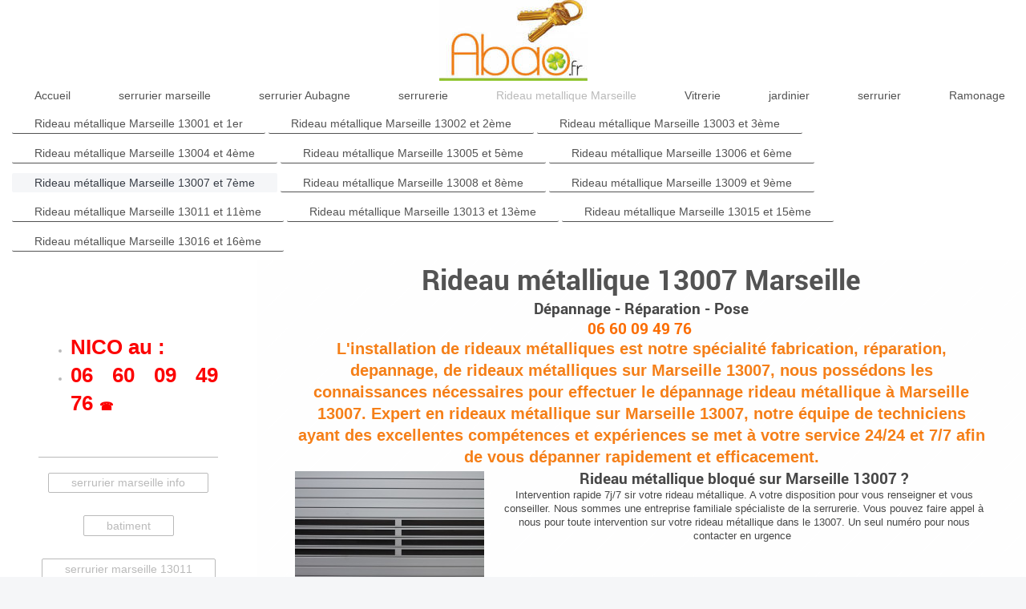

--- FILE ---
content_type: text/html; charset=UTF-8
request_url: https://www.abao.fr/rideau-metallique-marseille/rideau-m%C3%A9tallique-marseille-13007-et-7%C3%A8me/
body_size: 12193
content:
<!DOCTYPE html>
<html lang="fr"  ><head prefix="og: http://ogp.me/ns# fb: http://ogp.me/ns/fb# business: http://ogp.me/ns/business#">
    <meta http-equiv="Content-Type" content="text/html; charset=utf-8"/>
    <meta name="generator" content="IONOS MyWebsite"/>
        
    <link rel="dns-prefetch" href="//cdn.website-start.de/"/>
    <link rel="dns-prefetch" href="//108.mod.mywebsite-editor.com"/>
    <link rel="dns-prefetch" href="https://108.sb.mywebsite-editor.com/"/>
    <link rel="shortcut icon" href="https://www.abao.fr/s/misc/favicon.png?1570205156"/>
        <title>Rideau métallique 13007 Marseille 06 60 09 49 76</title>
    <style type="text/css">@media screen and (max-device-width: 1024px) {.diyw a.switchViewWeb {display: inline !important;}}</style>
    <style type="text/css">@media screen and (min-device-width: 1024px) {
            .mediumScreenDisabled { display:block }
            .smallScreenDisabled { display:block }
        }
        @media screen and (max-device-width: 1024px) { .mediumScreenDisabled { display:none } }
        @media screen and (max-device-width: 568px) { .smallScreenDisabled { display:none } }
                @media screen and (min-width: 1024px) {
            .mobilepreview .mediumScreenDisabled { display:block }
            .mobilepreview .smallScreenDisabled { display:block }
        }
        @media screen and (max-width: 1024px) { .mobilepreview .mediumScreenDisabled { display:none } }
        @media screen and (max-width: 568px) { .mobilepreview .smallScreenDisabled { display:none } }</style>
    <meta name="viewport" content="width=device-width, initial-scale=1, maximum-scale=1, minimal-ui"/>

<meta name="format-detection" content="telephone=no"/>
        <meta name="keywords" content="serrurier Marseille, serrurier Lyon, serrurier Aix en Provence, serrurier nimes, Aubagne, vitrier, serrurerie, dépannage, réparation, porte de garage, serrure boite aux lettres, porte blindée"/>
            <meta name="description" content="Intervention rapide 7j/7 sir votre rideau métallique. A votre disposition pour vous renseigner et vous conseiller. Nous sommes une entreprise familiale spécialiste de la serrurerie. Vous pouvez faire appel à nous pour toute intervention sur votre rideau06 60 09 49 76  métallique dans le 13007. Un seul numéro pour nous contacter en urgence"/>
            <meta name="robots" content="index,follow"/>
        <link href="//cdn.website-start.de/templates/2134/style.css?1758547156484" rel="stylesheet" type="text/css"/>
    <link href="https://www.abao.fr/s/style/theming.css?1707748361" rel="stylesheet" type="text/css"/>
    <link href="//cdn.website-start.de/app/cdn/min/group/web.css?1758547156484" rel="stylesheet" type="text/css"/>
<link href="//cdn.website-start.de/app/cdn/min/moduleserver/css/fr_FR/common,shoppingbasket?1758547156484" rel="stylesheet" type="text/css"/>
    <link href="//cdn.website-start.de/app/cdn/min/group/mobilenavigation.css?1758547156484" rel="stylesheet" type="text/css"/>
    <link href="https://108.sb.mywebsite-editor.com/app/logstate2-css.php?site=78432502&amp;t=1769490197" rel="stylesheet" type="text/css"/>

<script type="text/javascript">
    /* <![CDATA[ */
var stagingMode = '';
    /* ]]> */
</script>
<script src="https://108.sb.mywebsite-editor.com/app/logstate-js.php?site=78432502&amp;t=1769490197"></script>

    <link href="//cdn.website-start.de/templates/2134/print.css?1758547156484" rel="stylesheet" media="print" type="text/css"/>
    <script type="text/javascript">
    /* <![CDATA[ */
    var systemurl = 'https://108.sb.mywebsite-editor.com/';
    var webPath = '/';
    var proxyName = '';
    var webServerName = 'www.abao.fr';
    var sslServerUrl = 'https://www.abao.fr';
    var nonSslServerUrl = 'http://www.abao.fr';
    var webserverProtocol = 'http://';
    var nghScriptsUrlPrefix = '//108.mod.mywebsite-editor.com';
    var sessionNamespace = 'DIY_SB';
    var jimdoData = {
        cdnUrl:  '//cdn.website-start.de/',
        messages: {
            lightBox: {
    image : 'Image',
    of: 'sur'
}

        },
        isTrial: 0,
        pageId: 699092    };
    var script_basisID = "78432502";

    diy = window.diy || {};
    diy.web = diy.web || {};

        diy.web.jsBaseUrl = "//cdn.website-start.de/s/build/";

    diy.context = diy.context || {};
    diy.context.type = diy.context.type || 'web';
    /* ]]> */
</script>

<script type="text/javascript" src="//cdn.website-start.de/app/cdn/min/group/web.js?1758547156484" crossorigin="anonymous"></script><script type="text/javascript" src="//cdn.website-start.de/s/build/web.bundle.js?1758547156484" crossorigin="anonymous"></script><script type="text/javascript" src="//cdn.website-start.de/app/cdn/min/group/mobilenavigation.js?1758547156484" crossorigin="anonymous"></script><script src="//cdn.website-start.de/app/cdn/min/moduleserver/js/fr_FR/common,shoppingbasket?1758547156484"></script>
<script type="text/javascript" src="https://cdn.website-start.de/proxy/apps/static/resource/dependencies/"></script><script type="text/javascript">
                    if (typeof require !== 'undefined') {
                        require.config({
                            waitSeconds : 10,
                            baseUrl : 'https://cdn.website-start.de/proxy/apps/static/js/'
                        });
                    }
                </script><script type="text/javascript">if (window.jQuery) {window.jQuery_1and1 = window.jQuery;}</script>
<meta name="keywords" content="serrurier marseille,serrurerie,fichet,picard,ouverture de porte,depannage,sos,vitre,vitrine,fermeture provisoire,dépannage vitre, dépannage vitrine,réparation urgente de vitrerie,pose vitrages,remplacement vitrages,pose de verres,marquises,verrières,vitrages de sécurités,verre securit,vitrage anti-effraction,simple vitrage,double vitrage,triple survitrage,double vitrage adaptable,vitres d’insert,fermeture provisoire, dépannage en urgence,vitrier,Marseille serrurier marseille pas cher, serrurier marseille 13006,serrurier marseille 13008,serrurier marseille 13002,serrurier urgence marseille,bon serrurier marseille,sos serrurier marseille,serrurier marseille tarif,depannage serrurier marseille,serrurier marseille 13006,serrurerie low cost marseille,serrurier marseille 13013,formation serrurier marseille,serrurier marseille 13001,serrurier marseille 13004,sos serrurier marseille,serrurier marseille 13011,serrurier marseille tarif,depannage serrurier marseille, serrurier 13013,serrurerie marseille,serrurier marseille 1er,ramonage,ramoneur,aubagne"/>
<meta name="google-site-verification" content="M7NN-hFcWO5Ubt0VnqjtrO9RoeYg6OaG-5lHOnzqVAw"/>

<script async="" src="https://www.googletagmanager.com/gtag/js?id=UA-209919011-1" type="text/javascript">
</script>

<script type="text/javascript">
//<![CDATA[
  window.dataLayer = window.dataLayer || [];
  function gtag(){dataLayer.push(arguments);}
  gtag('js', new Date());

  gtag('config', 'UA-209919011-1');
//]]>
</script>
<script type="text/javascript">if (window.jQuery_1and1) {window.jQuery = window.jQuery_1and1;}</script>
<script type="text/javascript" src="//cdn.website-start.de/app/cdn/min/group/pfcsupport.js?1758547156484" crossorigin="anonymous"></script>    <meta property="og:type" content="business.business"/>
    <meta property="og:url" content="https://www.abao.fr/rideau-metallique-marseille/rideau-métallique-marseille-13007-et-7ème/"/>
    <meta property="og:title" content="Rideau métallique 13007 Marseille 06 60 09 49 76"/>
            <meta property="og:description" content="Intervention rapide 7j/7 sir votre rideau métallique. A votre disposition pour vous renseigner et vous conseiller. Nous sommes une entreprise familiale spécialiste de la serrurerie. Vous pouvez faire appel à nous pour toute intervention sur votre rideau06 60 09 49 76  métallique dans le 13007. Un seul numéro pour nous contacter en urgence"/>
                <meta property="og:image" content="https://www.abao.fr/s/misc/logo.jpg?t=1763477620"/>
        <meta property="business:contact_data:country_name" content="France"/>
    
    <meta property="business:contact_data:locality" content="Roquevaire"/>
    <meta property="business:contact_data:region" content="500"/>
    <meta property="business:contact_data:email" content="abao.fr13@gmail.com"/>
    <meta property="business:contact_data:postal_code" content="13360"/>
    <meta property="business:contact_data:phone_number" content=" 06 60 09 49 76"/>
    
    
</head>


<body class="body diyBgActive  cc-pagemode-default diyfeSidebarLeft diy-layout-fullWidth diy-market-fr_FR" data-pageid="699092" id="page-699092">
    
    <div class="diyw">
        <div class="diyweb">
<div class="diywebGutter">
<div class="diywebHeader diyfeCA diyfeCA2">

<div class="diywebHeader-item diywebMobileNavigation">

<nav id="diyfeMobileNav" class="diyfeCA diyfeCA2" role="navigation">
    <a title="Ouvrir/fermer la navigation">Ouvrir/fermer la navigation</a>
    <ul class="mainNav1"><li class=" hasSubNavigation"><a data-page-id="710736" href="https://www.abao.fr/" class=" level_1"><span>Accueil</span></a></li><li class=" hasSubNavigation"><a data-page-id="355750" href="https://www.abao.fr/serrurier-marseille/" class=" level_1"><span>serrurier marseille</span></a><span class="diyfeDropDownSubOpener">&nbsp;</span><div class="diyfeDropDownSubList diyfeCA diyfeCA3"><ul class="mainNav2"><li class=" hasSubNavigation"><a data-page-id="582373" href="https://www.abao.fr/serrurier-marseille/sos-serrurier-marseille-13001/" class=" level_2"><span>sos serrurier marseille 13001</span></a><span class="diyfeDropDownSubOpener">&nbsp;</span><div class="diyfeDropDownSubList diyfeCA diyfeCA3"><ul class="mainNav3"><li class=" hasSubNavigation"><a data-page-id="604665" href="https://www.abao.fr/serrurier-marseille/sos-serrurier-marseille-13001/serrurier-urgence-belsunce-1er-marseille/" class=" level_3"><span>serrurier urgence Belsunce 1er marseille</span></a></li><li class=" hasSubNavigation"><a data-page-id="604667" href="https://www.abao.fr/serrurier-marseille/sos-serrurier-marseille-13001/le-chapitre-serrurier-marseille-pas-cher/" class=" level_3"><span>le Chapitre serrurier marseille pas cher</span></a></li></ul></div></li><li class=" hasSubNavigation"><a data-page-id="582374" href="https://www.abao.fr/serrurier-marseille/serrurier-marseille-13002/" class=" level_2"><span>serrurier marseille 13002</span></a></li><li class=" hasSubNavigation"><a data-page-id="582375" href="https://www.abao.fr/serrurier-marseille/serrurier-marseille-13003/" class=" level_2"><span>serrurier marseille 13003</span></a></li><li class=" hasSubNavigation"><a data-page-id="582378" href="https://www.abao.fr/serrurier-marseille/serrurier-marseille-13004-4eme-arrondissement/" class=" level_2"><span>serrurier marseille 13004, 4eme arrondissement</span></a></li><li class=" hasSubNavigation"><a data-page-id="582384" href="https://www.abao.fr/serrurier-marseille/serrurier-marseille-13005-5eme-arrondissement/" class=" level_2"><span>SERRURIER MARSEILLE 13005, 5eme arrondissement</span></a></li><li class=" hasSubNavigation"><a data-page-id="582383" href="https://www.abao.fr/serrurier-marseille/serrurerie-13006-6eme-arrondissement/" class=" level_2"><span>serrurerie 13006, 6eme arrondissement</span></a></li><li class=" hasSubNavigation"><a data-page-id="582387" href="https://www.abao.fr/serrurier-marseille/serrurier-marseille-13007-7eme-arrondissement/" class=" level_2"><span>SERRURIER MARSEILLE 13007, 7eme arrondissement</span></a></li><li class=" hasSubNavigation"><a data-page-id="582388" href="https://www.abao.fr/serrurier-marseille/serrurier-marseille-13008-8eme-arrondissement/" class=" level_2"><span>SERRURIER MARSEILLE 13008, 8eme arrondissement</span></a></li><li class=" hasSubNavigation"><a data-page-id="582379" href="https://www.abao.fr/serrurier-marseille/serrurier-marseille-13009-9eme-arrondissement/" class=" level_2"><span>SERRURIER MARSEILLE 13009, 9eme arrondissement</span></a><span class="diyfeDropDownSubOpener">&nbsp;</span><div class="diyfeDropDownSubList diyfeCA diyfeCA3"><ul class="mainNav3"><li class=" hasSubNavigation"><a data-page-id="582386" href="https://www.abao.fr/serrurier-marseille/serrurier-marseille-13009-9eme-arrondissement/serrurier-marseille-13010-10eme-arrondissement/" class=" level_3"><span>SERRURIER MARSEILLE 13010, 10eme arrondissement</span></a></li></ul></div></li><li class=" hasSubNavigation"><a data-page-id="582385" href="https://www.abao.fr/serrurier-marseille/serrurier-marseille-13011-11eme-arrondissement/" class=" level_2"><span>SERRURIER MARSEILLE 13011, 11eme arrondissement</span></a></li><li class=" hasSubNavigation"><a data-page-id="582376" href="https://www.abao.fr/serrurier-marseille/serrurier-marseille-13012-12eme-arrondissement/" class=" level_2"><span>SERRURIER MARSEILLE 13012, 12eme arrondissement</span></a><span class="diyfeDropDownSubOpener">&nbsp;</span><div class="diyfeDropDownSubList diyfeCA diyfeCA3"><ul class="mainNav3"><li class=" hasSubNavigation"><a data-page-id="582382" href="https://www.abao.fr/serrurier-marseille/serrurier-marseille-13012-12eme-arrondissement/serrurier-marseille-13013-13eme-arrondissement/" class=" level_3"><span>SERRURIER MARSEILLE 13013, 13eme arrondissement</span></a></li><li class=" hasSubNavigation"><a data-page-id="582377" href="https://www.abao.fr/serrurier-marseille/serrurier-marseille-13012-12eme-arrondissement/serrurier-marseille-13014-14eme-arrondissement/" class=" level_3"><span>SERRURIER MARSEILLE 13014, 14eme arrondissement</span></a></li></ul></div></li><li class=" hasSubNavigation"><a data-page-id="582381" href="https://www.abao.fr/serrurier-marseille/serrurier-marseille-13015-15eme-arrondissement/" class=" level_2"><span>SERRURIER MARSEILLE 13015, 15eme arrondissement</span></a></li><li class=" hasSubNavigation"><a data-page-id="582380" href="https://www.abao.fr/serrurier-marseille/serrurier-marseille-13016-16eme-arrondissement/" class=" level_2"><span>SERRURIER MARSEILLE 13016, 16eme arrondissement</span></a></li><li class=" hasSubNavigation"><a data-page-id="582372" href="https://www.abao.fr/serrurier-marseille/serrurier-a-marseille/" class=" level_2"><span>serrurier a marseille</span></a></li></ul></div></li><li class=" hasSubNavigation"><a data-page-id="694225" href="https://www.abao.fr/serrurier-aubagne/" class=" level_1"><span>serrurier Aubagne</span></a><span class="diyfeDropDownSubOpener">&nbsp;</span><div class="diyfeDropDownSubList diyfeCA diyfeCA3"><ul class="mainNav2"><li class=" hasSubNavigation"><a data-page-id="695086" href="https://www.abao.fr/serrurier-aubagne/interventions-aubagne/" class=" level_2"><span>Interventions Aubagne</span></a><span class="diyfeDropDownSubOpener">&nbsp;</span><div class="diyfeDropDownSubList diyfeCA diyfeCA3"><ul class="mainNav3"><li class=" hasSubNavigation"><a data-page-id="695087" href="https://www.abao.fr/serrurier-aubagne/interventions-aubagne/50-allée-des-faienciers-13400-aubagne/" class=" level_3"><span>50 Allée des Faienciers 13400 Aubagne</span></a></li><li class=" hasSubNavigation"><a data-page-id="695204" href="https://www.abao.fr/serrurier-aubagne/interventions-aubagne/10-rue-jeu-de-ballon-13400-aubagne/" class=" level_3"><span>10 Rue Jeu de Ballon 13400 Aubagne</span></a></li><li class=" hasSubNavigation"><a data-page-id="695205" href="https://www.abao.fr/serrurier-aubagne/interventions-aubagne/8-rue-mireille-lauze-13400-aubagne/" class=" level_3"><span>8 Rue Mireille Lauze 13400 Aubagne</span></a></li><li class=" hasSubNavigation"><a data-page-id="695088" href="https://www.abao.fr/serrurier-aubagne/interventions-aubagne/4-rue-jean-jacques-rousseau-13400-aubagne/" class=" level_3"><span>4 Rue Jean-Jacques Rousseau 13400 Aubagne</span></a></li></ul></div></li><li class=" hasSubNavigation"><a data-page-id="694301" href="https://www.abao.fr/serrurier-aubagne/marque-serrure-aubagne/" class=" level_2"><span>Marque serrure Aubagne</span></a><span class="diyfeDropDownSubOpener">&nbsp;</span><div class="diyfeDropDownSubList diyfeCA diyfeCA3"><ul class="mainNav3"><li class=" hasSubNavigation"><a data-page-id="695138" href="https://www.abao.fr/serrurier-aubagne/marque-serrure-aubagne/mul-t-lock/" class=" level_3"><span>Mul-t-lock</span></a></li><li class=" hasSubNavigation"><a data-page-id="695137" href="https://www.abao.fr/serrurier-aubagne/marque-serrure-aubagne/dierre/" class=" level_3"><span>Dierre</span></a></li><li class=" hasSubNavigation"><a data-page-id="695136" href="https://www.abao.fr/serrurier-aubagne/marque-serrure-aubagne/bricard/" class=" level_3"><span>Bricard</span></a></li><li class=" hasSubNavigation"><a data-page-id="694303" href="https://www.abao.fr/serrurier-aubagne/marque-serrure-aubagne/mottura/" class=" level_3"><span>Mottura</span></a></li><li class=" hasSubNavigation"><a data-page-id="694335" href="https://www.abao.fr/serrurier-aubagne/marque-serrure-aubagne/medeco/" class=" level_3"><span>Medeco</span></a></li><li class=" hasSubNavigation"><a data-page-id="694302" href="https://www.abao.fr/serrurier-aubagne/marque-serrure-aubagne/iseo/" class=" level_3"><span>Iseo</span></a></li><li class=" hasSubNavigation"><a data-page-id="694336" href="https://www.abao.fr/serrurier-aubagne/marque-serrure-aubagne/ferco/" class=" level_3"><span>Ferco</span></a></li><li class=" hasSubNavigation"><a data-page-id="694337" href="https://www.abao.fr/serrurier-aubagne/marque-serrure-aubagne/jpm/" class=" level_3"><span>JPM</span></a></li><li class=" hasSubNavigation"><a data-page-id="695022" href="https://www.abao.fr/serrurier-aubagne/marque-serrure-aubagne/heracles/" class=" level_3"><span>Heracles</span></a></li><li class=" hasSubNavigation"><a data-page-id="694255" href="https://www.abao.fr/serrurier-aubagne/marque-serrure-aubagne/porte-de-garage-aubagne-13400/" class=" level_3"><span>Porte de garage Aubagne 13400</span></a></li></ul></div></li><li class=" hasSubNavigation"><a data-page-id="694254" href="https://www.abao.fr/serrurier-aubagne/blindage-de-porte-aubagne-13400/" class=" level_2"><span>Blindage de porte Aubagne 13400</span></a><span class="diyfeDropDownSubOpener">&nbsp;</span><div class="diyfeDropDownSubList diyfeCA diyfeCA3"><ul class="mainNav3"><li class=" hasSubNavigation"><a data-page-id="694253" href="https://www.abao.fr/serrurier-aubagne/blindage-de-porte-aubagne-13400/serrure-anti-panique-aubagne-13400/" class=" level_3"><span>Serrure anti-panique Aubagne 13400</span></a></li></ul></div></li><li class=" hasSubNavigation"><a data-page-id="695203" href="https://www.abao.fr/serrurier-aubagne/dépannage-rideau-métallique/" class=" level_2"><span>Dépannage rideau métallique</span></a><span class="diyfeDropDownSubOpener">&nbsp;</span><div class="diyfeDropDownSubList diyfeCA diyfeCA3"><ul class="mainNav3"><li class=" hasSubNavigation"><a data-page-id="694226" href="https://www.abao.fr/serrurier-aubagne/dépannage-rideau-métallique/ouverture-de-porte-aubagne/" class=" level_3"><span>Ouverture de porte Aubagne</span></a></li></ul></div></li><li class=" hasSubNavigation"><a data-page-id="695021" href="https://www.abao.fr/serrurier-aubagne/boite-aux-lettres/" class=" level_2"><span>Boite aux lettres</span></a><span class="diyfeDropDownSubOpener">&nbsp;</span><div class="diyfeDropDownSubList diyfeCA diyfeCA3"><ul class="mainNav3"><li class=" hasSubNavigation"><a data-page-id="694227" href="https://www.abao.fr/serrurier-aubagne/boite-aux-lettres/installation-rideau-métallique-aubagne/" class=" level_3"><span>Installation Rideau métallique Aubagne</span></a></li></ul></div></li></ul></div></li><li class=" hasSubNavigation"><a data-page-id="362827" href="https://www.abao.fr/serrurerie/" class=" level_1"><span>serrurerie</span></a><span class="diyfeDropDownSubOpener">&nbsp;</span><div class="diyfeDropDownSubList diyfeCA diyfeCA3"><ul class="mainNav2"><li class=" hasSubNavigation"><a data-page-id="366604" href="https://www.abao.fr/serrurerie/serrurerie-marseille-13001-ou-1er/" class=" level_2"><span>serrurerie marseille 13001 ou 1er</span></a></li><li class=" hasSubNavigation"><a data-page-id="366609" href="https://www.abao.fr/serrurerie/serrurerie-marseille-13002-ou-2ème/" class=" level_2"><span>Serrurerie Marseille 13002 ou 2ème</span></a></li><li class=" hasSubNavigation"><a data-page-id="366611" href="https://www.abao.fr/serrurerie/serrurier-marseille-13003-ou-3ème/" class=" level_2"><span>Serrurier Marseille 13003 ou 3ème</span></a></li><li class=" hasSubNavigation"><a data-page-id="366612" href="https://www.abao.fr/serrurerie/serrurerie-marseille-13004-ou-4ème/" class=" level_2"><span>Serrurerie Marseille 13004 ou 4ème</span></a><span class="diyfeDropDownSubOpener">&nbsp;</span><div class="diyfeDropDownSubList diyfeCA diyfeCA3"><ul class="mainNav3"><li class=" hasSubNavigation"><a data-page-id="366613" href="https://www.abao.fr/serrurerie/serrurerie-marseille-13004-ou-4ème/serrurerie-marseille-13005/" class=" level_3"><span>Serrurerie Marseille 13005</span></a></li><li class=" hasSubNavigation"><a data-page-id="366615" href="https://www.abao.fr/serrurerie/serrurerie-marseille-13004-ou-4ème/serrurerie-marseille-13006-ou-6ème/" class=" level_3"><span>Serrurerie Marseille 13006 ou 6ème</span></a></li></ul></div></li><li class=" hasSubNavigation"><a data-page-id="366616" href="https://www.abao.fr/serrurerie/serrurerie-marseille-13007-ou-7ème/" class=" level_2"><span>Serrurerie Marseille 13007 ou 7ème</span></a><span class="diyfeDropDownSubOpener">&nbsp;</span><div class="diyfeDropDownSubList diyfeCA diyfeCA3"><ul class="mainNav3"><li class=" hasSubNavigation"><a data-page-id="366617" href="https://www.abao.fr/serrurerie/serrurerie-marseille-13007-ou-7ème/serrurier-marseille-13008-ou-8ème/" class=" level_3"><span>Serrurier Marseille 13008 ou 8ème</span></a></li><li class=" hasSubNavigation"><a data-page-id="366618" href="https://www.abao.fr/serrurerie/serrurerie-marseille-13007-ou-7ème/serrurerie-marseille-13009-ou-9ème/" class=" level_3"><span>Serrurerie Marseille 13009 ou 9ème</span></a></li></ul></div></li><li class=" hasSubNavigation"><a data-page-id="366619" href="https://www.abao.fr/serrurerie/serrurerie-marseille-13010-ou-10ème/" class=" level_2"><span>Serrurerie Marseille 13010 ou 10ème</span></a></li><li class=" hasSubNavigation"><a data-page-id="366620" href="https://www.abao.fr/serrurerie/serrurerie-marseille-13011-ou-11ème/" class=" level_2"><span>Serrurerie Marseille 13011 ou 11ème</span></a></li><li class=" hasSubNavigation"><a data-page-id="366623" href="https://www.abao.fr/serrurerie/serrurerie-marseille-13012-ou-12-ème/" class=" level_2"><span>Serrurerie Marseille 13012 ou 12 ème</span></a></li><li class=" hasSubNavigation"><a data-page-id="366625" href="https://www.abao.fr/serrurerie/serrurerie-marseille-13013-ou-du-13ème/" class=" level_2"><span>Serrurerie Marseille 13013 ou du 13ème</span></a><span class="diyfeDropDownSubOpener">&nbsp;</span><div class="diyfeDropDownSubList diyfeCA diyfeCA3"><ul class="mainNav3"><li class=" hasSubNavigation"><a data-page-id="366629" href="https://www.abao.fr/serrurerie/serrurerie-marseille-13013-ou-du-13ème/serrurerie-marseille-13014-ou-du-14ème/" class=" level_3"><span>Serrurerie Marseille 13014 ou du 14ème</span></a></li></ul></div></li><li class=" hasSubNavigation"><a data-page-id="366635" href="https://www.abao.fr/serrurerie/serrurerie-marseille-13015-ou-du-15ème/" class=" level_2"><span>Serrurerie Marseille 13015 ou du 15ème</span></a></li><li class=" hasSubNavigation"><a data-page-id="366637" href="https://www.abao.fr/serrurerie/serrurerie-marseille-13016-ou-du-16ème/" class=" level_2"><span>Serrurerie Marseille 13016 ou du 16ème</span></a></li><li class=" hasSubNavigation"><a data-page-id="450251" href="https://www.abao.fr/serrurerie/serrurerie-roquevaire-13360/" class=" level_2"><span>Serrurerie Roquevaire 13360</span></a><span class="diyfeDropDownSubOpener">&nbsp;</span><div class="diyfeDropDownSubList diyfeCA diyfeCA3"><ul class="mainNav3"><li class=" hasSubNavigation"><a data-page-id="463353" href="https://www.abao.fr/serrurerie/serrurerie-roquevaire-13360/serrurier-cassis-13260/" class=" level_3"><span>Serrurier Cassis 13260</span></a></li></ul></div></li><li class=" hasSubNavigation"><a data-page-id="721264" href="https://www.abao.fr/serrurerie/serrurier-allauch-13190/" class=" level_2"><span>serrurier allauch 13190</span></a></li></ul></div></li><li class="parent hasSubNavigation"><a data-page-id="699088" href="https://www.abao.fr/rideau-metallique-marseille/" class="parent level_1"><span>Rideau metallique Marseille</span></a><span class="diyfeDropDownSubOpener">&nbsp;</span><div class="diyfeDropDownSubList diyfeCA diyfeCA3"><ul class="mainNav2"><li class=" hasSubNavigation"><a data-page-id="699089" href="https://www.abao.fr/rideau-metallique-marseille/rideau-métallique-marseille-13001-et-1er/" class=" level_2"><span>Rideau métallique Marseille 13001 et 1er</span></a></li><li class=" hasSubNavigation"><a data-page-id="699090" href="https://www.abao.fr/rideau-metallique-marseille/rideau-métallique-marseille-13002-et-2ème/" class=" level_2"><span>Rideau métallique Marseille 13002 et 2ème</span></a></li><li class=" hasSubNavigation"><a data-page-id="699091" href="https://www.abao.fr/rideau-metallique-marseille/rideau-métallique-marseille-13003-et-3ème/" class=" level_2"><span>Rideau métallique Marseille 13003 et 3ème</span></a></li><li class=" hasSubNavigation"><a data-page-id="699096" href="https://www.abao.fr/rideau-metallique-marseille/rideau-métallique-marseille-13004-et-4ème/" class=" level_2"><span>Rideau métallique Marseille 13004 et 4ème</span></a></li><li class=" hasSubNavigation"><a data-page-id="699098" href="https://www.abao.fr/rideau-metallique-marseille/rideau-métallique-marseille-13005-et-5ème/" class=" level_2"><span>Rideau métallique Marseille 13005 et 5ème</span></a></li><li class=" hasSubNavigation"><a data-page-id="699097" href="https://www.abao.fr/rideau-metallique-marseille/rideau-métallique-marseille-13006-et-6ème/" class=" level_2"><span>Rideau métallique Marseille 13006 et 6ème</span></a></li><li class="current hasSubNavigation"><a data-page-id="699092" href="https://www.abao.fr/rideau-metallique-marseille/rideau-métallique-marseille-13007-et-7ème/" class="current level_2"><span>Rideau métallique Marseille 13007 et 7ème</span></a></li><li class=" hasSubNavigation"><a data-page-id="699094" href="https://www.abao.fr/rideau-metallique-marseille/rideau-métallique-marseille-13008-et-8ème/" class=" level_2"><span>Rideau métallique Marseille 13008 et 8ème</span></a></li><li class=" hasSubNavigation"><a data-page-id="699095" href="https://www.abao.fr/rideau-metallique-marseille/rideau-métallique-marseille-13009-et-9ème/" class=" level_2"><span>Rideau métallique Marseille 13009 et 9ème</span></a><span class="diyfeDropDownSubOpener">&nbsp;</span><div class="diyfeDropDownSubList diyfeCA diyfeCA3"><ul class="mainNav3"><li class=" hasSubNavigation"><a data-page-id="699093" href="https://www.abao.fr/rideau-metallique-marseille/rideau-métallique-marseille-13009-et-9ème/rideau-métallique-marseille-13010-et-10ème/" class=" level_3"><span>Rideau métallique Marseille 13010 et 10ème</span></a></li></ul></div></li><li class=" hasSubNavigation"><a data-page-id="699100" href="https://www.abao.fr/rideau-metallique-marseille/rideau-métallique-marseille-13011-et-11ème/" class=" level_2"><span>Rideau métallique Marseille 13011 et 11ème</span></a><span class="diyfeDropDownSubOpener">&nbsp;</span><div class="diyfeDropDownSubList diyfeCA diyfeCA3"><ul class="mainNav3"><li class=" hasSubNavigation"><a data-page-id="699102" href="https://www.abao.fr/rideau-metallique-marseille/rideau-métallique-marseille-13011-et-11ème/rideau-métallique-marseille-13012-et-12ème/" class=" level_3"><span>Rideau métallique Marseille 13012 et 12ème</span></a></li></ul></div></li><li class=" hasSubNavigation"><a data-page-id="699104" href="https://www.abao.fr/rideau-metallique-marseille/rideau-métallique-marseille-13013-et-13ème/" class=" level_2"><span>Rideau métallique Marseille 13013 et 13ème</span></a><span class="diyfeDropDownSubOpener">&nbsp;</span><div class="diyfeDropDownSubList diyfeCA diyfeCA3"><ul class="mainNav3"><li class=" hasSubNavigation"><a data-page-id="699107" href="https://www.abao.fr/rideau-metallique-marseille/rideau-métallique-marseille-13013-et-13ème/rideau-métallique-marseille-13014-et-14ème/" class=" level_3"><span>Rideau métallique Marseille 13014 et 14ème</span></a></li></ul></div></li><li class=" hasSubNavigation"><a data-page-id="699106" href="https://www.abao.fr/rideau-metallique-marseille/rideau-métallique-marseille-13015-et-15ème/" class=" level_2"><span>Rideau métallique Marseille 13015 et 15ème</span></a></li><li class=" hasSubNavigation"><a data-page-id="699108" href="https://www.abao.fr/rideau-metallique-marseille/rideau-métallique-marseille-13016-et-16ème/" class=" level_2"><span>Rideau métallique Marseille 13016 et 16ème</span></a></li></ul></div></li><li class=" hasSubNavigation"><a data-page-id="362856" href="https://www.abao.fr/vitrerie/" class=" level_1"><span>Vitrerie</span></a><span class="diyfeDropDownSubOpener">&nbsp;</span><div class="diyfeDropDownSubList diyfeCA diyfeCA3"><ul class="mainNav2"><li class=" hasSubNavigation"><a data-page-id="378309" href="https://www.abao.fr/vitrerie/vitrier-13001-marseille-1er/" class=" level_2"><span>VITRIER 13001 MARSEILLE, 1er</span></a><span class="diyfeDropDownSubOpener">&nbsp;</span><div class="diyfeDropDownSubList diyfeCA diyfeCA3"><ul class="mainNav3"><li class=" hasSubNavigation"><a data-page-id="378310" href="https://www.abao.fr/vitrerie/vitrier-13001-marseille-1er/vitrier-13002-marseille-2ème/" class=" level_3"><span>VITRIER 13002 MARSEILLE, 2ème</span></a></li></ul></div></li><li class=" hasSubNavigation"><a data-page-id="378311" href="https://www.abao.fr/vitrerie/vitrier-13003-marseille-3ème/" class=" level_2"><span>VITRIER 13003 MARSEILLE, 3ème</span></a></li><li class=" hasSubNavigation"><a data-page-id="378312" href="https://www.abao.fr/vitrerie/vitrier-13004-marseille-4ème/" class=" level_2"><span>VITRIER 13004 MARSEILLE, 4ème</span></a></li><li class=" hasSubNavigation"><a data-page-id="378313" href="https://www.abao.fr/vitrerie/vitrier-13005-marseille-5ème/" class=" level_2"><span>VITRIER 13005 MARSEILLE, 5ème</span></a></li><li class=" hasSubNavigation"><a data-page-id="378314" href="https://www.abao.fr/vitrerie/vitrier-13006-marseille-6ème/" class=" level_2"><span>VITRIER 13006 MARSEILLE, 6ème</span></a><span class="diyfeDropDownSubOpener">&nbsp;</span><div class="diyfeDropDownSubList diyfeCA diyfeCA3"><ul class="mainNav3"><li class=" hasSubNavigation"><a data-page-id="378315" href="https://www.abao.fr/vitrerie/vitrier-13006-marseille-6ème/vitrier-13007-marseille-7ème/" class=" level_3"><span>VITRIER 13007 MARSEILLE, 7ème</span></a></li><li class=" hasSubNavigation"><a data-page-id="378316" href="https://www.abao.fr/vitrerie/vitrier-13006-marseille-6ème/vitrier-13008-marseille-8ème/" class=" level_3"><span>VITRIER 13008 MARSEILLE, 8ème</span></a></li><li class=" hasSubNavigation"><a data-page-id="378317" href="https://www.abao.fr/vitrerie/vitrier-13006-marseille-6ème/vitrier-13009-marseille-9ème/" class=" level_3"><span>VITRIER 13009 MARSEILLE, 9ème</span></a></li><li class=" hasSubNavigation"><a data-page-id="378318" href="https://www.abao.fr/vitrerie/vitrier-13006-marseille-6ème/vitrier-13010-marseille-10-ème/" class=" level_3"><span>VITRIER 13010 MARSEILLE, 10 ème</span></a></li></ul></div></li><li class=" hasSubNavigation"><a data-page-id="378319" href="https://www.abao.fr/vitrerie/vitrier-13011-marseille-11ème/" class=" level_2"><span>VITRIER 13011 MARSEILLE, 11ème</span></a><span class="diyfeDropDownSubOpener">&nbsp;</span><div class="diyfeDropDownSubList diyfeCA diyfeCA3"><ul class="mainNav3"><li class=" hasSubNavigation"><a data-page-id="378320" href="https://www.abao.fr/vitrerie/vitrier-13011-marseille-11ème/vitrier-13012-marseille-12ème/" class=" level_3"><span>VITRIER 13012 MARSEILLE, 12ème</span></a></li><li class=" hasSubNavigation"><a data-page-id="378321" href="https://www.abao.fr/vitrerie/vitrier-13011-marseille-11ème/vitrier-13013-marseille-13ème/" class=" level_3"><span>VITRIER 13013 MARSEILLE, 13ème</span></a></li><li class=" hasSubNavigation"><a data-page-id="378322" href="https://www.abao.fr/vitrerie/vitrier-13011-marseille-11ème/vitrier-13014-marseille-14ème/" class=" level_3"><span>VITRIER 13014 MARSEILLE, 14ème</span></a></li><li class=" hasSubNavigation"><a data-page-id="378323" href="https://www.abao.fr/vitrerie/vitrier-13011-marseille-11ème/vitrier-13015-marseille-15ème/" class=" level_3"><span>VITRIER 13015 MARSEILLE, 15ème</span></a></li></ul></div></li><li class=" hasSubNavigation"><a data-page-id="378324" href="https://www.abao.fr/vitrerie/vitrier-13016-marseille-16ème/" class=" level_2"><span>VITRIER 13016 MARSEILLE, 16ème</span></a></li><li class=" hasSubNavigation"><a data-page-id="462937" href="https://www.abao.fr/vitrerie/vitre-tarifs-marseille/" class=" level_2"><span>Vitre tarifs marseille</span></a></li></ul></div></li><li class=" hasSubNavigation"><a data-page-id="721527" href="https://www.abao.fr/jardinier/" class=" level_1"><span>jardinier</span></a><span class="diyfeDropDownSubOpener">&nbsp;</span><div class="diyfeDropDownSubList diyfeCA diyfeCA3"><ul class="mainNav2"><li class=" hasSubNavigation"><a data-page-id="721528" href="https://www.abao.fr/jardinier/auriol-13390/" class=" level_2"><span>auriol 13390</span></a></li><li class=" hasSubNavigation"><a data-page-id="721529" href="https://www.abao.fr/jardinier/gemenos-13420/" class=" level_2"><span>gemenos 13420</span></a></li><li class=" hasSubNavigation"><a data-page-id="721531" href="https://www.abao.fr/jardinier/aubagne-13400/" class=" level_2"><span>aubagne 13400</span></a></li><li class=" hasSubNavigation"><a data-page-id="721530" href="https://www.abao.fr/jardinier/marseille-13011/" class=" level_2"><span>Marseille 13011</span></a></li></ul></div></li><li class=" hasSubNavigation"><a data-page-id="374870" href="https://www.abao.fr/serrurier/" class=" level_1"><span>serrurier</span></a><span class="diyfeDropDownSubOpener">&nbsp;</span><div class="diyfeDropDownSubList diyfeCA diyfeCA3"><ul class="mainNav2"><li class=" hasSubNavigation"><a data-page-id="416509" href="https://www.abao.fr/serrurier/marseille/" class=" level_2"><span>Marseille</span></a></li><li class=" hasSubNavigation"><a data-page-id="454666" href="https://www.abao.fr/serrurier/roquevaire/" class=" level_2"><span>Roquevaire</span></a></li><li class=" hasSubNavigation"><a data-page-id="416507" href="https://www.abao.fr/serrurier/aubagne/" class=" level_2"><span>Aubagne</span></a></li><li class=" hasSubNavigation"><a data-page-id="721207" href="https://www.abao.fr/serrurier/aix-en-provence/" class=" level_2"><span>Aix en Provence</span></a></li><li class=" hasSubNavigation"><a data-page-id="606842" href="https://www.abao.fr/serrurier/serrurerie-allauch-13190/" class=" level_2"><span>Serrurerie Allauch 13190</span></a></li><li class=" hasSubNavigation"><a data-page-id="606843" href="https://www.abao.fr/serrurier/serrurerie-auriol-13390/" class=" level_2"><span>Serrurerie Auriol 13390</span></a></li><li class=" hasSubNavigation"><a data-page-id="619128" href="https://www.abao.fr/serrurier/serrurier-plan-de-cuques/" class=" level_2"><span>serrurier plan de cuques</span></a><div class="diyfeDropDownSubList diyfeCA diyfeCA3"><ul class="mainNav3"></ul></div></li></ul></div></li><li class=" hasSubNavigation"><a data-page-id="359706" href="https://www.abao.fr/ramonage/" class=" level_1"><span>Ramonage</span></a><span class="diyfeDropDownSubOpener">&nbsp;</span><div class="diyfeDropDownSubList diyfeCA diyfeCA3"><ul class="mainNav2"><li class=" hasSubNavigation"><a data-page-id="380545" href="https://www.abao.fr/ramonage/ramonage-13001-marseille/" class=" level_2"><span>RAMONAGE 13001 Marseille</span></a></li><li class=" hasSubNavigation"><a data-page-id="380546" href="https://www.abao.fr/ramonage/ramonage-13002-marseille/" class=" level_2"><span>RAMONAGE 13002 Marseille</span></a><span class="diyfeDropDownSubOpener">&nbsp;</span><div class="diyfeDropDownSubList diyfeCA diyfeCA3"><ul class="mainNav3"><li class=" hasSubNavigation"><a data-page-id="380562" href="https://www.abao.fr/ramonage/ramonage-13002-marseille/ramonage-13003-marseille/" class=" level_3"><span>RAMONAGE 13003 Marseille</span></a></li></ul></div></li><li class=" hasSubNavigation"><a data-page-id="380547" href="https://www.abao.fr/ramonage/ramonage-13004-marseille/" class=" level_2"><span>RAMONAGE 13004 Marseille</span></a></li><li class=" hasSubNavigation"><a data-page-id="380548" href="https://www.abao.fr/ramonage/ramonage-13005-marseille/" class=" level_2"><span>RAMONAGE 13005 Marseille</span></a></li><li class=" hasSubNavigation"><a data-page-id="380549" href="https://www.abao.fr/ramonage/ramonage-13006-marseille/" class=" level_2"><span>RAMONAGE 13006 Marseille</span></a></li><li class=" hasSubNavigation"><a data-page-id="380550" href="https://www.abao.fr/ramonage/ramonage-13007-marseille/" class=" level_2"><span>RAMONAGE 13007 Marseille</span></a></li><li class=" hasSubNavigation"><a data-page-id="380551" href="https://www.abao.fr/ramonage/ramonage-13008-marseille/" class=" level_2"><span>RAMONAGE 13008 Marseille</span></a><span class="diyfeDropDownSubOpener">&nbsp;</span><div class="diyfeDropDownSubList diyfeCA diyfeCA3"><ul class="mainNav3"><li class=" hasSubNavigation"><a data-page-id="380552" href="https://www.abao.fr/ramonage/ramonage-13008-marseille/ramonage13009-marseille/" class=" level_3"><span>RAMONAGE13009 Marseille</span></a></li></ul></div></li><li class=" hasSubNavigation"><a data-page-id="380553" href="https://www.abao.fr/ramonage/ramonage-13010-marseille/" class=" level_2"><span>RAMONAGE 13010 Marseille</span></a></li><li class=" hasSubNavigation"><a data-page-id="380554" href="https://www.abao.fr/ramonage/ramonage-13011-marseille/" class=" level_2"><span>RAMONAGE 13011 Marseille</span></a></li><li class=" hasSubNavigation"><a data-page-id="380555" href="https://www.abao.fr/ramonage/13012-marseille/" class=" level_2"><span>13012 Marseille</span></a><span class="diyfeDropDownSubOpener">&nbsp;</span><div class="diyfeDropDownSubList diyfeCA diyfeCA3"><ul class="mainNav3"><li class=" hasSubNavigation"><a data-page-id="380556" href="https://www.abao.fr/ramonage/13012-marseille/ramonage-13013-marseille/" class=" level_3"><span>RAMONAGE 13013 Marseille</span></a></li><li class=" hasSubNavigation"><a data-page-id="380557" href="https://www.abao.fr/ramonage/13012-marseille/ramonage-13014-marseille/" class=" level_3"><span>RAMONAGE 13014 Marseille</span></a></li></ul></div></li><li class=" hasSubNavigation"><a data-page-id="380558" href="https://www.abao.fr/ramonage/ramonage-13015-marseille/" class=" level_2"><span>RAMONAGE 13015 Marseille</span></a></li><li class=" hasSubNavigation"><a data-page-id="380560" href="https://www.abao.fr/ramonage/ramonage-13016-marseille/" class=" level_2"><span>RAMONAGE 13016 Marseille</span></a></li><li class=" hasSubNavigation"><a data-page-id="379766" href="https://www.abao.fr/ramonage/ramonage-paca/" class=" level_2"><span>Ramonage paca</span></a><span class="diyfeDropDownSubOpener">&nbsp;</span><div class="diyfeDropDownSubList diyfeCA diyfeCA3"><ul class="mainNav3"><li class=" hasSubNavigation"><a data-page-id="373848" href="https://www.abao.fr/ramonage/ramonage-paca/aubagne-ramonage-pas-cher/" class=" level_3"><span>Aubagne ramonage PAS CHER</span></a></li><li class=" hasSubNavigation"><a data-page-id="373847" href="https://www.abao.fr/ramonage/ramonage-paca/ramonage-roquevaire-artisan-sérieux/" class=" level_3"><span>ramonage Roquevaire artisan sérieux</span></a></li><li class=" hasSubNavigation"><a data-page-id="373849" href="https://www.abao.fr/ramonage/ramonage-paca/lascours/" class=" level_3"><span>Lascours</span></a></li><li class=" hasSubNavigation"><a data-page-id="605559" href="https://www.abao.fr/ramonage/ramonage-paca/vous-cherchez-un-ramonage-à-auriol-13390/" class=" level_3"><span>Vous cherchez un Ramonage à Auriol 13390</span></a></li><li class=" hasSubNavigation"><a data-page-id="605560" href="https://www.abao.fr/ramonage/ramonage-paca/ramonage-sur-gemenos-réalisée-par-un-professionnel/" class=" level_3"><span>ramonage sur GEMENOS réalisée par un professionnel</span></a></li><li class=" hasSubNavigation"><a data-page-id="605561" href="https://www.abao.fr/ramonage/ramonage-paca/ramonage-dans-votre-quartier-de-cuges-les-pins/" class=" level_3"><span>RAMONAGE dans votre quartier de Cuges-les-Pins</span></a></li><li class=" hasSubNavigation"><a data-page-id="605562" href="https://www.abao.fr/ramonage/ramonage-paca/ramonage-et-ramoneur-roquefort-la-bedoule/" class=" level_3"><span>ramonage et ramoneur - Roquefort la Bedoule</span></a></li><li class=" hasSubNavigation"><a data-page-id="605563" href="https://www.abao.fr/ramonage/ramonage-paca/votre-ramonage-fait-par-un-artisan-ramoneur-13821-la-penne-sur-huveaune/" class=" level_3"><span>Votre ramonage fait par un artisan ramoneur 13821 La Penne-sur-Huveaune</span></a></li><li class=" hasSubNavigation"><a data-page-id="605564" href="https://www.abao.fr/ramonage/ramonage-paca/ramonage-haut-de-gamme-cassis-13260/" class=" level_3"><span>Ramonage haut de gamme Cassis 13260</span></a></li><li class=" hasSubNavigation"><a data-page-id="605565" href="https://www.abao.fr/ramonage/ramonage-paca/ramonage-et-ramoneur-sur-13600-la-ciotat/" class=" level_3"><span>Ramonage et ramoneur sur 13600 La Ciotat</span></a></li><li class=" hasSubNavigation"><a data-page-id="605566" href="https://www.abao.fr/ramonage/ramonage-paca/allauch-artisan-ramoneur-serieux/" class=" level_3"><span>Allauch artisan ramoneur serieux</span></a></li><li class=" hasSubNavigation"><a data-page-id="605567" href="https://www.abao.fr/ramonage/ramonage-paca/artisan-ramoneur-et-ramonage-chateau-gombert/" class=" level_3"><span>artisan ramoneur et ramonage Chateau-Gombert</span></a></li><li class=" hasSubNavigation"><a data-page-id="605568" href="https://www.abao.fr/ramonage/ramonage-paca/la-destrousse-ramonage-et-ramoneur/" class=" level_3"><span>La Destrousse ramonage et ramoneur</span></a></li><li class=" hasSubNavigation"><a data-page-id="605569" href="https://www.abao.fr/ramonage/ramonage-paca/artisan-ramoneur-carnoux-en-provence/" class=" level_3"><span>artisan ramoneur Carnoux-en-Provence</span></a></li><li class=" hasSubNavigation"><a data-page-id="605572" href="https://www.abao.fr/ramonage/ramonage-paca/peypin-ramonage-et-ramoneur/" class=" level_3"><span>Peypin RAMONAGE ET RAMONEUR</span></a></li><li class=" hasSubNavigation"><a data-page-id="605689" href="https://www.abao.fr/ramonage/ramonage-paca/ramonage-plan-de-cuques-13380/" class=" level_3"><span>ramonage Plan-de-Cuques 13380</span></a></li><li class=" hasSubNavigation"><a data-page-id="605952" href="https://www.abao.fr/ramonage/ramonage-paca/ramonage-pont-de-l-étoile/" class=" level_3"><span>RAMONAGE Pont de l'étoile</span></a></li></ul></div></li></ul></div></li></ul></nav>
</div>
<div class="diywebHeader-item diywebLogoArea">

    <style type="text/css" media="all">
        /* <![CDATA[ */
                .diyw #website-logo {
            text-align: center !important;
                        padding: 0px 0;
                    }
        
                /* ]]> */
    </style>

    <div id="website-logo">
            <a href="https://www.abao.fr/"><img class="website-logo-image" width="185" src="https://www.abao.fr/s/misc/logo.jpg?t=1763477620" alt="un seul numéro : 06 60 09 49 76"/></a>

            
            </div>


</div>

<div class="diywebHeader-item diywebDesktopNavigation">
<div class="diywebMainNavigation">
<div class="webnavigation"><ul id="mainNav1" class="mainNav1"><li class="navTopItemGroup_1"><a data-page-id="710736" href="https://www.abao.fr/" class="level_1"><span>Accueil</span></a></li><li class="navTopItemGroup_2"><a data-page-id="355750" href="https://www.abao.fr/serrurier-marseille/" class="level_1"><span>serrurier marseille</span></a></li><li class="navTopItemGroup_3"><a data-page-id="694225" href="https://www.abao.fr/serrurier-aubagne/" class="level_1"><span>serrurier Aubagne</span></a></li><li class="navTopItemGroup_4"><a data-page-id="362827" href="https://www.abao.fr/serrurerie/" class="level_1"><span>serrurerie</span></a></li><li class="navTopItemGroup_5"><a data-page-id="699088" href="https://www.abao.fr/rideau-metallique-marseille/" class="parent level_1"><span>Rideau metallique Marseille</span></a></li><li class="navTopItemGroup_6"><a data-page-id="362856" href="https://www.abao.fr/vitrerie/" class="level_1"><span>Vitrerie</span></a></li><li class="navTopItemGroup_7"><a data-page-id="721527" href="https://www.abao.fr/jardinier/" class="level_1"><span>jardinier</span></a></li><li class="navTopItemGroup_8"><a data-page-id="374870" href="https://www.abao.fr/serrurier/" class="level_1"><span>serrurier</span></a></li><li class="navTopItemGroup_9"><a data-page-id="359706" href="https://www.abao.fr/ramonage/" class="level_1"><span>Ramonage</span></a></li></ul></div>
<div class="webnavigation"><ul id="mainNav2" class="mainNav2"><li class="navTopItemGroup_0"><a data-page-id="699089" href="https://www.abao.fr/rideau-metallique-marseille/rideau-métallique-marseille-13001-et-1er/" class="level_2"><span>Rideau métallique Marseille 13001 et 1er</span></a></li><li class="navTopItemGroup_0"><a data-page-id="699090" href="https://www.abao.fr/rideau-metallique-marseille/rideau-métallique-marseille-13002-et-2ème/" class="level_2"><span>Rideau métallique Marseille 13002 et 2ème</span></a></li><li class="navTopItemGroup_0"><a data-page-id="699091" href="https://www.abao.fr/rideau-metallique-marseille/rideau-métallique-marseille-13003-et-3ème/" class="level_2"><span>Rideau métallique Marseille 13003 et 3ème</span></a></li><li class="navTopItemGroup_0"><a data-page-id="699096" href="https://www.abao.fr/rideau-metallique-marseille/rideau-métallique-marseille-13004-et-4ème/" class="level_2"><span>Rideau métallique Marseille 13004 et 4ème</span></a></li><li class="navTopItemGroup_0"><a data-page-id="699098" href="https://www.abao.fr/rideau-metallique-marseille/rideau-métallique-marseille-13005-et-5ème/" class="level_2"><span>Rideau métallique Marseille 13005 et 5ème</span></a></li><li class="navTopItemGroup_0"><a data-page-id="699097" href="https://www.abao.fr/rideau-metallique-marseille/rideau-métallique-marseille-13006-et-6ème/" class="level_2"><span>Rideau métallique Marseille 13006 et 6ème</span></a></li><li class="navTopItemGroup_0"><a data-page-id="699092" href="https://www.abao.fr/rideau-metallique-marseille/rideau-métallique-marseille-13007-et-7ème/" class="current level_2"><span>Rideau métallique Marseille 13007 et 7ème</span></a></li><li class="navTopItemGroup_0"><a data-page-id="699094" href="https://www.abao.fr/rideau-metallique-marseille/rideau-métallique-marseille-13008-et-8ème/" class="level_2"><span>Rideau métallique Marseille 13008 et 8ème</span></a></li><li class="navTopItemGroup_0"><a data-page-id="699095" href="https://www.abao.fr/rideau-metallique-marseille/rideau-métallique-marseille-13009-et-9ème/" class="level_2"><span>Rideau métallique Marseille 13009 et 9ème</span></a></li><li class="navTopItemGroup_0"><a data-page-id="699100" href="https://www.abao.fr/rideau-metallique-marseille/rideau-métallique-marseille-13011-et-11ème/" class="level_2"><span>Rideau métallique Marseille 13011 et 11ème</span></a></li><li class="navTopItemGroup_0"><a data-page-id="699104" href="https://www.abao.fr/rideau-metallique-marseille/rideau-métallique-marseille-13013-et-13ème/" class="level_2"><span>Rideau métallique Marseille 13013 et 13ème</span></a></li><li class="navTopItemGroup_0"><a data-page-id="699106" href="https://www.abao.fr/rideau-metallique-marseille/rideau-métallique-marseille-13015-et-15ème/" class="level_2"><span>Rideau métallique Marseille 13015 et 15ème</span></a></li><li class="navTopItemGroup_0"><a data-page-id="699108" href="https://www.abao.fr/rideau-metallique-marseille/rideau-métallique-marseille-13016-et-16ème/" class="level_2"><span>Rideau métallique Marseille 13016 et 16ème</span></a></li></ul></div>
<div class="webnavigation"></div>
</div>
</div>
</div>
</div>

<div class="diywebContent">
<div class="diywebGutter">
<div class="diywebMain">
<div class="diyfeCA diyfeCA1">

        <div id="content_area">
        	<div id="content_start"></div>
        	
        
        <div id="matrix_1699699" class="sortable-matrix" data-matrixId="1699699"><div class="n module-type-header diyfeLiveArea "> <h1><span class="diyfeDecoration">Rideau métallique 13007 Marseille</span></h1> </div><div class="n module-type-text diyfeLiveArea "> <h2>Dépannage - Réparation - Pose</h2>
<h2><span style="color:#fb6e05;">06 60 09 49 76 </span></h2> </div><div class="n module-type-text diyfeLiveArea "> <p style="text-align: center;"><span style="font-size:20px;"><span style="color:#F57F18;"><strong>L'installation de rideaux métalliques est notre spécialité fabrication, réparation,
depannage, de rideaux métalliques sur Marseille 13007, nous possédons les connaissances nécessaires pour effectuer le dépannage rideau métallique à Marseille 13007. Expert
en rideaux métallique sur Marseille 13007, notre équipe de techniciens ayant des excellentes compétences et expériences se met à votre service 24/24 et 7/7 afin de vous dépanner rapidement et
efficacement.</strong></span></span></p> </div><div class="n module-type-textWithImage diyfeLiveArea "> 
<div class="clearover " id="textWithImage-23359880">
<div class="align-container imgleft" style="max-width: 100%; width: 236px;">
    <a class="imagewrapper" href="http://www.serrurier-sud.com/urgence-en-serrurerie/rideaux-metallique-et-volet-roulant" target="_blank" title="Rideau métallique 13007 Marseille">
        <img src="https://www.abao.fr/s/cc_images/cache_36402991.jpg?t=1551717446" id="image_23359880" alt="Rideau métallique 13007 Marseille" style="width:100%"/>
    </a>

<span class="caption">Rideau métallique 13007 Marseille</span>

</div> 
<div class="textwrapper">
<h2>Rideau métallique bloqué sur Marseille 13007 ?</h2>
<p style="text-align:center;">Intervention rapide 7j/7 sir votre rideau métallique. A votre disposition pour vous renseigner et vous conseiller. Nous sommes une entreprise familiale spécialiste de la
serrurerie. Vous pouvez faire appel à nous pour toute intervention sur votre rideau métallique dans le 13007. Un seul numéro pour nous contacter en urgence </p>
<p style="text-align:center;"> </p>
<p> </p>
<p style="text-align: center;"> </p>
<p style="text-align: center;">C'est l'intervention sur rideau métallique qui est le plus demandée dans 13007 Marseille. C'est pourquoi nous nous sommes spécialisé dans ce type
d'intervention. Nous travaillons en collaboration avec de nombreuses marques pour vous proposer les meilleurs produits et services. La vie d'un rideau métallique est la suivante. Il faut bien
l'entretenir afin de limiter les interventions liées au maintien de son bon fonctionnement. Tôt ou tard, votre rideau métallique va devoir être remplacer car ce dernier est beaucoup trop vieux et est
devenu trop fragile au fil du temps pour garantir une sécurisation optimale de votre installation dans le 13007. Il faut donc faire appel à des serruriers spécialisés dans ce domaine et c'est à
ce moment-là que nous sommes là pour vous.</p>
<p style="text-align: center;"> </p>
<p style="text-align: center;">Dans un premier temps, il est important de bien savoir quelle pièce de votre rideau métallique 13007 nécessite une réparation. Parfois un simple remplacement
de la grille suffit pour permettre au rideau de fonctionner de nouveau correctement. Il arrive parfois que le rideau métallique refonctionne après un simple entretien des mécanismes qui oeuvre pour
le bon fonctionnement de votre rideau métallique dans le 13007. Dans le cas où votre budget est limité, sachez que nos artisans serruriers essaieront au mieux de limiter les frais liés à
l'intervention. Nous cherchons à avoir une image de qualité et de travail cohérent avec les installations que vous possédez.</p>
<p style="text-align: center;"> </p>
<p style="text-align: center;">Dans le centre-ville de Marseille, vous remarquez que toutes les boutiques possèdent un rideau métallique. C'est également le cas de nombreux bars et restaurants. Cette
solution de sécurisation est la meilleure pour vous permettre de dormir sur vos deux oreilles. Ces rideaux sont résistants à l'épreuve du temps et des éventuels cambrioleurs. Vous souhaitez donc
peut-être faire installer un rideau métallique dans le 13007. Nous sommes là pour vous, nous installons régulièrement des rideaux métalliques dans le 13007 mais également dans les autres
arrondissements de la ville de Marseille.</p>
<p style="text-align: center;"> </p>
<p style="text-align: center;">Il est possible que votre rideau métallique soit coincé ou ne fonctionne pas correctement. Lorsque vos faites appelle à nos services, notre artisan serrurier essaiera
dans un premier temps à déverrouiller le mécanisme via un entretien de votre rideau métallique. Après Inspection, s'il s'avère que le rideau ne fonctionne toujours pas, il vous proposera donc un
remplacement de ce dernier. Cette opération n'est pas si couteuse qu'il n'y paraît, car l'armature de l'installation qui supporte le rideau métallique n'est pas remplacé à chaque fois, réduisant
ainsi les frais liés à l'intervention.</p>
<p style="text-align: center;"> </p>
<p style="text-align: center;">Serrurier 13007 spécialisé dans le domaine des rideaux métalliques, nous sommes à votre écoute tous les jours de la semaine, les jours de vacances scolaires mais
également durant les jours fériés. Nous sommes là toute l'année 24h/24.</p>
</div>
</div> 
<script type="text/javascript">
    //<![CDATA[
    jQuery(document).ready(function($){
        var $target = $('#textWithImage-23359880');

        if ($.fn.swipebox && Modernizr.touch) {
            $target
                .find('a[rel*="lightbox"]')
                .addClass('swipebox')
                .swipebox();
        } else {
            $target.tinyLightbox({
                item: 'a[rel*="lightbox"]',
                cycle: false,
                hideNavigation: true
            });
        }
    });
    //]]>
</script>
 </div><div class="n module-type-googlemaps diyfeLiveArea "> 
            <a style="display:block;" href="https://www.google.com/maps/search/?api=1&amp;channel=mws-visit&amp;hl=fr-FR&amp;query=43.287555,5.366019" target="_blank">            
            <img id="map_image_23340750" style="margin:auto; max-width:100%;" height="400" data-src="https://maps.googleapis.com/maps/api/staticmap?channel=mws-visit&amp;language=fr_FR&amp;center=43.288226435021%2C5.3664397068153&amp;zoom=17&amp;size=589x400&amp;maptype=roadmap&amp;client=gme-11internet&amp;markers=43.287555,5.366019&amp;signature=yQi6050vHWt1STFWbjtjBk931XY=" src="" alt=""/>
                 
        </a>
        <script type="text/javascript">
            /* <![CDATA[ */
            var lazyload = function () {
                var mapImage = jQuery('#map_image_23340750');

                var windowTop = jQuery(window).scrollTop();
                var windowBottom = windowTop + jQuery(window).height();

                var mapTop = mapImage.offset().top;
                var mapBottom = mapTop + mapImage.height();

                if ((mapImage.attr('src') === '') && (windowTop <= mapBottom) && (windowBottom >= mapTop)) {
                    mapImage.attr('src', mapImage.data('src'));
                    mapImage.removeData('src');
                    mapImage.removeAttr('height');
                }
            };
            jQuery(document).ready(lazyload);
            jQuery(window).scroll(lazyload);
            /* ]]> */
        </script>
     </div></div>
        
        
        </div>
</div>
</div>
<div class="diywebSecondary diyfeCA diyfeCA3">
<div class="diywebGutter">
<div id="matrix_811404" class="sortable-matrix" data-matrixId="811404"><div class="n module-type-text diyfeLiveArea "> <p style="text-align: center;"> </p>
<p style="text-align: justify;"> </p>
<ul>
<li style="text-align: justify;"><span style="font-size: 16px; color: rgb(252, 2, 2);"><strong><span style="font-size:26px;">NICO au :</span></strong></span></li>
<li style="text-align: justify;"><span style="font-size: 16px; color: rgb(252, 2, 2);"><strong><span style="font-size:26px;">06 60 09 49 76</span> </strong></span><strong style="color: rgb(252, 2, 2);"> ☎</strong></li>
</ul>
<p style="text-align: center;"> </p>
<p> </p> </div><div class="n module-type-hr diyfeLiveArea "> <div style="padding: 0px 0px">
    <div class="hr"></div>
</div>
 </div><div class="n module-type-button diyfeLiveArea "> <div class="module-button-container" style="text-align:center;width:100%">
    <a href="http://www.serruriermarseille.info" class="diyfeLinkAsButton" target="_blank">serrurier marseille info</a></div>
 </div><div class="n module-type-button diyfeLiveArea "> <div class="module-button-container" style="text-align:center;width:100%">
    <a href="https://www.easydep.fr/" class="diyfeLinkAsButton" target="_blank">batiment</a></div>
 </div><div class="n module-type-button diyfeLiveArea "> <div class="module-button-container" style="text-align:center;width:100%">
    <a href="http://www.artisan-marseille-13011.fr/serrurerie-serrurier/" class="diyfeLinkAsButton" target="_blank">serrurier marseille 13011</a></div>
 </div><div class="n module-type-hr diyfeLiveArea "> <div style="padding: 0px 0px">
    <div class="hr"></div>
</div>
 </div><div class="n module-type-hr diyfeLiveArea "> <div style="padding: 0px 0px">
    <div class="hr"></div>
</div>
 </div><div class="n module-type-hr diyfeLiveArea "> <div style="padding: 0px 0px">
    <div class="hr"></div>
</div>
 </div><div class="n module-type-hr diyfeLiveArea "> <div style="padding: 0px 0px">
    <div class="hr"></div>
</div>
 </div><div class="n module-type-hr diyfeLiveArea "> <div style="padding: 0px 0px">
    <div class="hr"></div>
</div>
 </div><div class="n module-type-hr diyfeLiveArea "> <div style="padding: 0px 0px">
    <div class="hr"></div>
</div>
 </div><div class="n module-type-htmlCode diyfeLiveArea "> <div class="mediumScreenDisabled"><script type="text/javascript">if (window.jQuery) {window.jQuery_1and1 = window.jQuery;}</script><center><a href="http://www.serrurier-marseille-artisan.fr/" target="_blank"><img src="http://www.serrurier-marseille-artisan.fr/s/cc_images/cache_17421890.jpg?t=1440578304" width="100" height="80" alt="sts web cholet" style="border:0"/></a> serrurerie,artisan serrurier Marseille</center><script type="text/javascript">if (window.jQuery_1and1) {window.jQuery = window.jQuery_1and1;}</script></div> </div><div class="n module-type-htmlCode diyfeLiveArea "> <div class="mediumScreenDisabled"><script type="text/javascript">if (window.jQuery) {window.jQuery_1and1 = window.jQuery;}</script><center><a href="http://www.artisan-sud.com/" target="_blank"><img src="http://www.artisan-sud.com/s/cc_images/cache_2456592078.jpg?t=1434262123" width="100" height="80" alt="sts web cholet" style="border:0"/></a> vitrerie,artisan Vitrier Marseille</center><script type="text/javascript">if (window.jQuery_1and1) {window.jQuery = window.jQuery_1and1;}</script></div> </div></div>
</div>

</div>
</div>
</div>


<div class="diywebGutter">
<div class="diywebFooter diyfeCA diyfeCA4">
<div class="diywebGutter">
<div id="contentfooter">
    <div class="leftrow">
                        <a rel="nofollow" href="javascript:window.print();">
                    <img class="inline" height="14" width="18" src="//cdn.website-start.de/s/img/cc/printer.gif" alt=""/>
                    Version imprimable                </a> <span class="footer-separator">|</span>
                <a href="https://www.abao.fr/sitemap/">Plan du site</a>
                        <br/> serrurier Marseille, serrurier Aix en Provence, Aubagne Serrurier Services associées : 24h/24 et 7j/7 Dépannage serrurerie en urgent, ouverture de porte, remplacement serrures, intervention en
urgence, blindage de porte sos serrurerie, sos serrurier réparation serrure, entreprise agrée assurances, fichet serrurier urgent, changement de cylindre, pose serrure multipoints réparation suite
effraction, barillet haute sécurité, artisan qualifié, garantie sur serrures haute sécurités, dépannages et réparation rapides, tarification assurance, réparation dépannage de toute marques de
serrure, Marques : fichet, vachette, bricard, jpm, fth, pollux, stremler, metalux, ferco, picard, ronis, , reelax, multlock, yale, laperche dom, abus, heracles .
            </div>
    <script type="text/javascript">
        window.diy.ux.Captcha.locales = {
            generateNewCode: 'Générer un nouveau code',
            enterCode: 'Veuillez entrer le code.'
        };
        window.diy.ux.Cap2.locales = {
            generateNewCode: 'Générer un nouveau code',
            enterCode: 'Veuillez entrer le code.'
        };
    </script>
    <div class="rightrow">
                    <span class="loggedout">
                <a rel="nofollow" id="login" href="https://login.1and1-editor.com/78432502/www.abao.fr/fr?pageId=699092">
                    Connexion                </a>
            </span>
                <p><a class="diyw switchViewWeb" href="javascript:switchView('desktop');">Affichage Web</a><a class="diyw switchViewMobile" href="javascript:switchView('mobile');">Affichage Mobile</a></p>
                <span class="loggedin">
            <a rel="nofollow" id="logout" href="https://108.sb.mywebsite-editor.com/app/cms/logout.php">Déconnexion</a> <span class="footer-separator">|</span>
            <a rel="nofollow" id="edit" href="https://108.sb.mywebsite-editor.com/app/78432502/699092/">Modifier</a>
        </span>
    </div>
</div>
            <div id="loginbox" class="hidden">
                <script type="text/javascript">
                    /* <![CDATA[ */
                    function forgotpw_popup() {
                        var url = 'https://motdepasse.1and1.fr/xml/request/RequestStart';
                        fenster = window.open(url, "fenster1", "width=600,height=400,status=yes,scrollbars=yes,resizable=yes");
                        // IE8 doesn't return the window reference instantly or at all.
                        // It may appear the call failed and fenster is null
                        if (fenster && fenster.focus) {
                            fenster.focus();
                        }
                    }
                    /* ]]> */
                </script>
                                <img class="logo" src="//cdn.website-start.de/s/img/logo.gif" alt="IONOS" title="IONOS"/>

                <div id="loginboxOuter"></div>
            </div>
        

</div>
</div>
</div>
</div>
    </div>

            <div id="mobile-infobar-spacer"></div>
<table id="mobile-infobar" class="light"><tbody><tr>
            <td class="mobile-infobar-button mobile-infobar-button-phone" style="width: 33%"><a href="tel: 06 60 09 49 76" class="mobile-infobar-link">
            <span class="mobile-infobar-icon-box">
                <svg xmlns="http://www.w3.org/2000/svg" class="mobile-infobar-icon" preserveAspectRatio="xMidYMid"><path d="M17.76 14.96c.027.048.036.09.023.126-.204.546-.31 1.133-.846 1.643s-2.728 1.71-4.503 1.165c-.33-.1-.555-.208-.743-.32-.003.016-.003.033-.007.05-2.57-.843-4.992-2.286-7.042-4.328C2.59 11.255 1.143 8.843.297 6.283c.018-.004.036-.005.054-.008-.083-.165-.163-.357-.24-.607-.54-1.767.673-3.956 1.188-4.49.177-.186.363-.32.554-.423.032-.057.084-.104.156-.13L3.643.018c.144-.054.328.023.414.17L6.52 4.405c.086.147.062.342-.056.438l-.94.765c-.01.033-.025.058-.045.074-.328.263-.944.754-1.195 1.19-.105.18-.1.4-.058.514.053.145.123.32.194.493.647 1.148 1.45 2.235 2.433 3.214 1.03 1.024 2.173 1.86 3.388 2.518.16.063.322.13.455.178.115.042.335.05.517-.055.26-.15.54-.427.78-.696.01-.047.03-.09.063-.132l1.1-1.34c.095-.118.29-.143.438-.058l4.218 2.443c.148.086.225.268.172.41l-.223.597z"/></svg>
            </span><br/>
            <span class="mobile-infobar-text">Appel</span>
        </a></td>
                <td class="mobile-infobar-button mobile-infobar-button-email" style="width: 33%"><a href="mailto:abao.fr13@gmail.com" class="mobile-infobar-link">
            <span class="mobile-infobar-icon-box">
                <svg xmlns="http://www.w3.org/2000/svg" class="mobile-infobar-icon" preserveAspectRatio="xMidYMid"><path d="M13.472 7.327L20 .8v12.89l-6.528-6.363zm-4.735.158L1.252 0h17.47l-7.485 7.485c-.69.69-1.81.69-2.5 0zM0 13.667V.83l6.502 6.5L0 13.668zM1.192 14l6.066-5.912 1.288 1.288c.795.794 2.083.794 2.878 0l1.293-1.293L18.79 14H1.19z"/></svg>
            </span><br/>
            <span class="mobile-infobar-text">Email</span>
        </a></td>
                <td class="mobile-infobar-button mobile-infobar-button-address" style="width: 33%"><a href="https://maps.apple.com/?daddr=route+national+96+%2C+Roquevaire%2C+13360%2C+500" class="mobile-infobar-link">
            <span class="mobile-infobar-icon-box">
                <svg xmlns="http://www.w3.org/2000/svg" class="mobile-infobar-icon" preserveAspectRatio="xMidYMid"><path d="M19.692 10.738l-8.954 8.954c-.412.412-1.08.412-1.492 0L.292 10.738c-.412-.412-.412-1.08 0-1.492L9.246.292c.412-.412 1.08-.412 1.492 0l8.954 8.954c.412.412.412 1.08 0 1.492zM12 6v2H8c-.552 0-1 .448-1 1v5c0 .552.448 1 1 1s1-.448 1-1v-4h3v2l3-3-3-3z"/></svg>
            </span><br/>
            <span class="mobile-infobar-text">Plan d'accès</span>
        </a></td>
    </tr></tbody></table>

    
    </body>


<!-- rendered at Tue, 18 Nov 2025 15:53:40 +0100 -->
</html>
